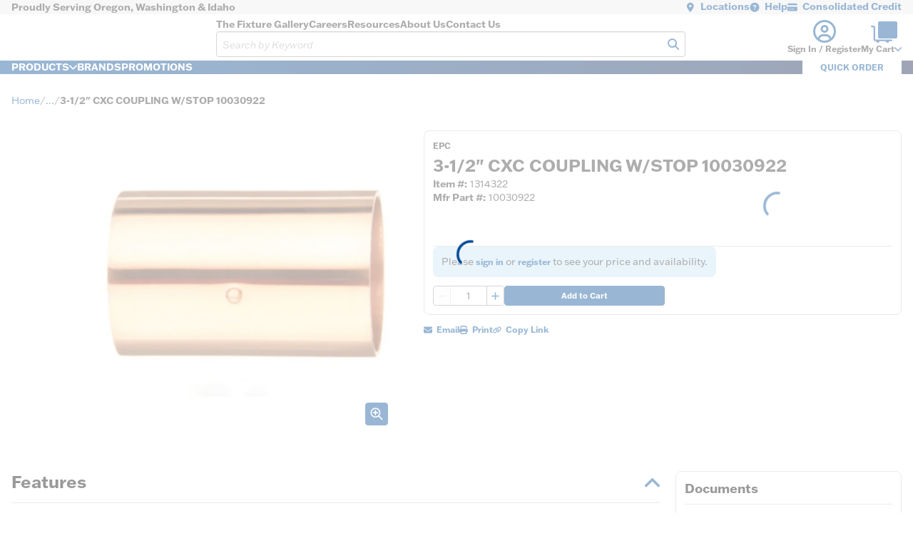

--- FILE ---
content_type: image/svg+xml
request_url: https://res.cloudinary.com/consolidated-supply/image/upload/v1752138444/AD-badge-logo_kp5mm8.svg?width=91&height=33
body_size: 1408
content:
<svg xmlns="http://www.w3.org/2000/svg" xmlns:xlink="http://www.w3.org/1999/xlink" width="91" height="33" viewBox="0 0 91 33"><defs><polygon id="a" points="0 0 91 0 91 33 0 33"/></defs><g fill="none" fill-rule="evenodd"><mask id="b" fill="#fff"><use xlink:href="#a"/></mask><path fill="#FEFEFE" d="M83.81,26.35 L83.84,27.107 C83.923,27.226 84.535,27.176 84.704,27.141 L84.769,26.35 L83.81,26.35 Z M90.109,31.479 L91,31.479 L91,30.589 L90.109,30.589 L90.109,31.479 Z M62.727,30.596 L62.31,32.23 L62.985,32.222 L63.61,30.59 L62.727,30.596 Z M83.81,31.479 L84.769,31.479 L84.769,27.786 L83.81,27.786 L83.81,31.479 Z M60.119,31.479 L61.009,31.479 L61.009,29.598 C61.009,29.553 61.204,29.16 61.253,29.09 C61.497,28.737 61.89,28.56 62.309,28.675 C62.254,28.409 62.478,27.696 62.089,27.73 C61.519,27.781 61.25,28.198 60.941,28.607 L60.941,27.786 L60.119,27.786 L60.119,31.479 Z M49.163,26.76 L49.163,27.854 L48.683,27.854 L48.683,28.539 C48.831,28.547 49.097,28.479 49.153,28.65 C49.133,30.11 48.895,31.647 50.879,31.517 L50.944,30.726 C49.698,30.831 50.091,29.408 50.083,28.602 L50.875,28.539 L50.875,27.854 L50.053,27.854 L50.053,26.76 L49.163,26.76 Z M31.908,26.35 L31.908,27.102 L33.517,27.102 L33.62,27.205 L33.62,31.479 L34.51,31.479 L34.51,27.205 L34.613,27.102 L36.222,27.102 L36.222,26.35 L31.908,26.35 Z M89.219,28.778 C89.219,28.69 89.021,28.185 88.947,28.092 C88.438,27.454 87.012,27.653 86.651,28.401 L86.618,27.786 L85.727,27.786 L85.727,31.479 L86.617,31.479 L86.617,29.666 C86.617,29.641 86.728,29.24 86.751,29.184 C86.94,28.713 87.557,28.364 88.039,28.589 C88.149,28.64 88.329,28.958 88.329,29.051 L88.329,31.479 L89.219,31.479 L89.219,28.778 Z M72.923,29.222 C72.96,28.18 74.582,28.073 74.498,29.222 L72.923,29.222 Z M75.354,29.837 C75.557,29.605 75.435,29.046 75.34,28.757 C74.791,27.079 72.162,27.533 71.964,29.256 C71.722,31.365 73.847,32.237 75.383,31.026 L75.111,30.455 C74.792,30.496 74.592,30.743 74.252,30.789 C73.563,30.88 72.97,30.545 72.854,29.837 L75.354,29.837 Z M45.739,29.222 C45.744,28.17 47.389,28.077 47.314,29.222 L45.739,29.222 Z M44.839,28.972 C44.22,31.1 46.53,32.319 48.174,31.07 L47.927,30.456 C47.624,30.501 47.373,30.728 47.058,30.778 C46.353,30.89 45.763,30.556 45.671,29.837 L48.204,29.837 C48.776,27.518 45.442,26.898 44.839,28.972 L44.839,28.972 Z M56.832,29.222 C56.869,28.18 58.492,28.073 58.407,29.222 L56.832,29.222 Z M59.263,29.837 C59.422,29.7 59.38,29.394 59.358,29.195 C59.116,27.055 56.091,27.362 55.873,29.256 C55.633,31.349 57.693,32.203 59.268,31.068 L59.02,30.456 C58.71,30.49 58.506,30.743 58.161,30.789 C57.472,30.88 56.88,30.545 56.763,29.837 L59.263,29.837 Z M37.147,30.521 C36.073,29.52 37.539,27.733 38.663,28.767 C39.749,29.767 38.255,31.555 37.147,30.521 L37.147,30.521 Z M37.623,31.549 C40.839,31.809 40.573,27.286 37.506,27.735 C35.28,28.062 35.363,31.367 37.623,31.549 L37.623,31.549 Z M51.697,26.35 L51.697,31.479 L52.587,31.479 L52.587,29.53 C52.587,28.892 53.613,28.166 54.095,28.708 C54.177,28.8 54.298,29.215 54.298,29.325 L54.298,31.479 L55.189,31.479 L55.189,28.914 C55.189,28.891 55.104,28.519 55.088,28.468 C54.735,27.385 53.121,27.537 52.587,28.401 L52.587,26.35 L51.697,26.35 Z M65.87,27.786 L67.008,31.483 L68.028,31.411 L68.678,29.017 C68.782,29.027 68.784,29.119 68.811,29.191 C69.07,29.889 69.226,30.752 69.434,31.476 L70.52,31.472 L71.622,27.786 L70.663,27.786 L69.978,30.589 L69.15,27.793 L68.327,27.826 L67.548,30.59 L66.829,27.786 L65.87,27.786 Z M77.511,27.786 L78.648,31.483 L79.699,31.476 L80.353,29.085 L81.074,31.476 L82.16,31.472 L83.262,27.786 L82.304,27.786 L81.618,30.589 L80.805,27.826 L79.968,27.826 L79.188,30.59 L78.469,27.786 L77.511,27.786 Z M42.413,30.655 C41.109,30.832 40.942,28.672 42.024,28.486 C43.446,28.241 43.432,30.517 42.413,30.655 L42.413,30.655 Z M44.028,27.786 L43.137,27.786 L43.137,28.128 C41.552,26.941 39.997,28.404 40.487,30.193 C40.816,31.394 42.264,31.874 43.137,30.932 C43.018,31.321 43.164,31.718 42.82,32.016 C42.373,32.404 41.562,32.216 41.055,32.031 L40.741,32.708 C41.916,33.275 43.831,33.085 44.028,31.513 L44.028,27.786 Z M38.55,14.155 L40.433,9.025 L42.316,14.155 L38.55,14.155 Z M53.066,8.479 L56.935,8.479 C57.245,8.479 58.068,8.927 58.333,9.134 C60.293,10.669 60.453,13.808 58.853,15.66 C58.458,16.117 57.409,16.821 56.798,16.821 L53.066,16.821 L53.066,8.479 Z M36.222,20.582 L37.154,17.911 L43.64,17.927 L43.769,18.071 L44.686,20.587 L56.664,20.586 C66.462,19.901 66.668,5.634 56.869,4.715 L48.958,4.718 L48.958,20.446 L42.624,4.786 L42.422,4.714 L38.273,4.749 L31.908,20.582 L36.222,20.582 Z M13.593,10.047 C13.691,9.795 13.138,9.178 12.975,8.959 L5.101,20.651 L0,20.651 L0,25.985 L26.019,25.985 L26.019,20.651 L17.46,20.651 L20.051,16.633 C20.117,16.367 19.583,15.862 19.48,15.59 L19.32,15.704 L15.988,20.651 L6.573,20.651 L13.593,10.047 Z M26.019,0 L26.019,19.215 L23.897,19.215 L18.452,11.009 L18.293,11.122 L12.941,19.215 L11.572,19.215 L16.707,11.453 L12.016,4.375 L11.857,4.49 L2.02,19.215 L0,19.215 L0,0 L26.019,0 Z" mask="url(#b)"/></g></svg>